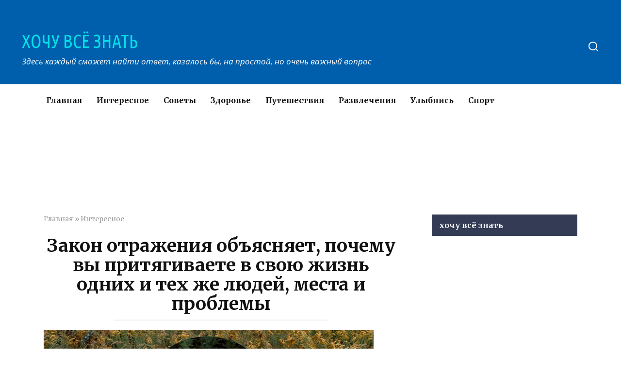

--- FILE ---
content_type: text/html; charset=UTF-8
request_url: https://xochu-vse-znat.ru/interesnoe/zakon-otrazheniya-obyasnyaet-pochemu-vy-prityagivaete-v-svoyu-zhizn-odnih-i-teh-zhe-lyudej-mesta-i-problemy.html
body_size: 14475
content:
<!doctype html>
<html lang="ru-RU">
<head>
    <meta charset="UTF-8">
    <meta name="viewport" content="width=device-width, initial-scale=1">

    <meta name='robots' content='index, follow, max-image-preview:large, max-snippet:-1, max-video-preview:-1' />

	<!-- This site is optimized with the Yoast SEO plugin v17.3 - https://yoast.com/wordpress/plugins/seo/ -->
	<title>Закон отражения объясняет, почему вы притягиваете в свою жизнь одних и тех же людей, места и проблемы</title>
	<meta name="description" content="Закон отражения говорит, что мы не просто притягиваем в свою жизнь определенные обстоятельства, а с помощью своего восприятия других людей видим проблески того, кто мы такие." />
	<link rel="canonical" href="https://xochu-vse-znat.ru/interesnoe/zakon-otrazheniya-obyasnyaet-pochemu-vy-prityagivaete-v-svoyu-zhizn-odnih-i-teh-zhe-lyudej-mesta-i-problemy.html" />
	<meta property="og:locale" content="ru_RU" />
	<meta property="og:type" content="article" />
	<meta property="og:title" content="Закон отражения объясняет, почему вы притягиваете в свою жизнь одних и тех же людей, места и проблемы" />
	<meta property="og:description" content="." />
	<meta property="og:url" content="https://xochu-vse-znat.ru/interesnoe/zakon-otrazheniya-obyasnyaet-pochemu-vy-prityagivaete-v-svoyu-zhizn-odnih-i-teh-zhe-lyudej-mesta-i-problemy.html" />
	<meta property="og:site_name" content="ХОЧУ ВСЁ ЗНАТЬ" />
	<meta property="article:publisher" content="https://www.facebook.com/%d0%a5%d0%be%d1%87%d1%83-%d0%92%d1%81%d1%91-%d0%97%d0%bd%d0%b0%d1%82%d1%8c-337031556685064/" />
	<meta property="article:published_time" content="2020-07-30T08:13:34+00:00" />
	<meta property="article:modified_time" content="2020-07-30T08:37:49+00:00" />
	<meta property="og:image" content="https://xochu-vse-znat.ru/wp-content/uploads/2020/07/mini-47.jpg" />
	<meta property="og:image:width" content="680" />
	<meta property="og:image:height" content="400" />
	<meta name="twitter:card" content="summary" />
	<meta name="twitter:label1" content="Написано автором" />
	<meta name="twitter:data1" content="admin1969" />
	<script type="application/ld+json" class="yoast-schema-graph">{"@context":"https://schema.org","@graph":[{"@type":"WebSite","@id":"https://xochu-vse-znat.ru/#website","url":"https://xochu-vse-znat.ru/","name":"\u0425\u041e\u0427\u0423 \u0412\u0421\u0401 \u0417\u041d\u0410\u0422\u042c","description":"\u0417\u0434\u0435\u0441\u044c \u043a\u0430\u0436\u0434\u044b\u0439 \u0441\u043c\u043e\u0436\u0435\u0442 \u043d\u0430\u0439\u0442\u0438 \u043e\u0442\u0432\u0435\u0442, \u043a\u0430\u0437\u0430\u043b\u043e\u0441\u044c \u0431\u044b, \u043d\u0430 \u043f\u0440\u043e\u0441\u0442\u043e\u0439, \u043d\u043e \u043e\u0447\u0435\u043d\u044c \u0432\u0430\u0436\u043d\u044b\u0439 \u0432\u043e\u043f\u0440\u043e\u0441","potentialAction":[{"@type":"SearchAction","target":{"@type":"EntryPoint","urlTemplate":"https://xochu-vse-znat.ru/?s={search_term_string}"},"query-input":"required name=search_term_string"}],"inLanguage":"ru-RU"},{"@type":"ImageObject","@id":"https://xochu-vse-znat.ru/interesnoe/zakon-otrazheniya-obyasnyaet-pochemu-vy-prityagivaete-v-svoyu-zhizn-odnih-i-teh-zhe-lyudej-mesta-i-problemy.html#primaryimage","inLanguage":"ru-RU","url":"https://xochu-vse-znat.ru/wp-content/uploads/2020/07/mini-47.jpg","contentUrl":"https://xochu-vse-znat.ru/wp-content/uploads/2020/07/mini-47.jpg","width":680,"height":400},{"@type":"WebPage","@id":"https://xochu-vse-znat.ru/interesnoe/zakon-otrazheniya-obyasnyaet-pochemu-vy-prityagivaete-v-svoyu-zhizn-odnih-i-teh-zhe-lyudej-mesta-i-problemy.html#webpage","url":"https://xochu-vse-znat.ru/interesnoe/zakon-otrazheniya-obyasnyaet-pochemu-vy-prityagivaete-v-svoyu-zhizn-odnih-i-teh-zhe-lyudej-mesta-i-problemy.html","name":"\u0417\u0430\u043a\u043e\u043d \u043e\u0442\u0440\u0430\u0436\u0435\u043d\u0438\u044f \u043e\u0431\u044a\u044f\u0441\u043d\u044f\u0435\u0442, \u043f\u043e\u0447\u0435\u043c\u0443 \u0432\u044b \u043f\u0440\u0438\u0442\u044f\u0433\u0438\u0432\u0430\u0435\u0442\u0435 \u0432 \u0441\u0432\u043e\u044e \u0436\u0438\u0437\u043d\u044c \u043e\u0434\u043d\u0438\u0445 \u0438 \u0442\u0435\u0445 \u0436\u0435 \u043b\u044e\u0434\u0435\u0439, \u043c\u0435\u0441\u0442\u0430 \u0438 \u043f\u0440\u043e\u0431\u043b\u0435\u043c\u044b","isPartOf":{"@id":"https://xochu-vse-znat.ru/#website"},"primaryImageOfPage":{"@id":"https://xochu-vse-znat.ru/interesnoe/zakon-otrazheniya-obyasnyaet-pochemu-vy-prityagivaete-v-svoyu-zhizn-odnih-i-teh-zhe-lyudej-mesta-i-problemy.html#primaryimage"},"datePublished":"2020-07-30T08:13:34+00:00","dateModified":"2020-07-30T08:37:49+00:00","author":{"@id":"https://xochu-vse-znat.ru/#/schema/person/daab9ab2e89f284cbe7d378ffae76a8c"},"description":"\u0417\u0430\u043a\u043e\u043d \u043e\u0442\u0440\u0430\u0436\u0435\u043d\u0438\u044f \u0433\u043e\u0432\u043e\u0440\u0438\u0442, \u0447\u0442\u043e \u043c\u044b \u043d\u0435 \u043f\u0440\u043e\u0441\u0442\u043e \u043f\u0440\u0438\u0442\u044f\u0433\u0438\u0432\u0430\u0435\u043c \u0432 \u0441\u0432\u043e\u044e \u0436\u0438\u0437\u043d\u044c \u043e\u043f\u0440\u0435\u0434\u0435\u043b\u0435\u043d\u043d\u044b\u0435 \u043e\u0431\u0441\u0442\u043e\u044f\u0442\u0435\u043b\u044c\u0441\u0442\u0432\u0430, \u0430 \u0441 \u043f\u043e\u043c\u043e\u0449\u044c\u044e \u0441\u0432\u043e\u0435\u0433\u043e \u0432\u043e\u0441\u043f\u0440\u0438\u044f\u0442\u0438\u044f \u0434\u0440\u0443\u0433\u0438\u0445 \u043b\u044e\u0434\u0435\u0439 \u0432\u0438\u0434\u0438\u043c \u043f\u0440\u043e\u0431\u043b\u0435\u0441\u043a\u0438 \u0442\u043e\u0433\u043e, \u043a\u0442\u043e \u043c\u044b \u0442\u0430\u043a\u0438\u0435.","breadcrumb":{"@id":"https://xochu-vse-znat.ru/interesnoe/zakon-otrazheniya-obyasnyaet-pochemu-vy-prityagivaete-v-svoyu-zhizn-odnih-i-teh-zhe-lyudej-mesta-i-problemy.html#breadcrumb"},"inLanguage":"ru-RU","potentialAction":[{"@type":"ReadAction","target":["https://xochu-vse-znat.ru/interesnoe/zakon-otrazheniya-obyasnyaet-pochemu-vy-prityagivaete-v-svoyu-zhizn-odnih-i-teh-zhe-lyudej-mesta-i-problemy.html"]}]},{"@type":"BreadcrumbList","@id":"https://xochu-vse-znat.ru/interesnoe/zakon-otrazheniya-obyasnyaet-pochemu-vy-prityagivaete-v-svoyu-zhizn-odnih-i-teh-zhe-lyudej-mesta-i-problemy.html#breadcrumb","itemListElement":[{"@type":"ListItem","position":1,"name":"\u0413\u043b\u0430\u0432\u043d\u0430\u044f","item":"https://xochu-vse-znat.ru/"},{"@type":"ListItem","position":2,"name":"\u0418\u043d\u0442\u0435\u0440\u0435\u0441\u043d\u043e\u0435","item":"https://xochu-vse-znat.ru/interesnoe"},{"@type":"ListItem","position":3,"name":"\u0417\u0430\u043a\u043e\u043d \u043e\u0442\u0440\u0430\u0436\u0435\u043d\u0438\u044f \u043e\u0431\u044a\u044f\u0441\u043d\u044f\u0435\u0442, \u043f\u043e\u0447\u0435\u043c\u0443 \u0432\u044b \u043f\u0440\u0438\u0442\u044f\u0433\u0438\u0432\u0430\u0435\u0442\u0435 \u0432 \u0441\u0432\u043e\u044e \u0436\u0438\u0437\u043d\u044c \u043e\u0434\u043d\u0438\u0445 \u0438 \u0442\u0435\u0445 \u0436\u0435 \u043b\u044e\u0434\u0435\u0439, \u043c\u0435\u0441\u0442\u0430 \u0438 \u043f\u0440\u043e\u0431\u043b\u0435\u043c\u044b"}]},{"@type":"Person","@id":"https://xochu-vse-znat.ru/#/schema/person/daab9ab2e89f284cbe7d378ffae76a8c","name":"admin1969","image":{"@type":"ImageObject","@id":"https://xochu-vse-znat.ru/#personlogo","inLanguage":"ru-RU","url":"https://secure.gravatar.com/avatar/dd816fc28f0096924324e600bad82719?s=96&d=mm&r=g","contentUrl":"https://secure.gravatar.com/avatar/dd816fc28f0096924324e600bad82719?s=96&d=mm&r=g","caption":"admin1969"},"url":"https://xochu-vse-znat.ru/author/admin1969"}]}</script>
	<!-- / Yoast SEO plugin. -->


<link rel='dns-prefetch' href='//fonts.googleapis.com' />
<link rel='dns-prefetch' href='//s.w.org' />
<link rel='dns-prefetch' href='//www.googletagmanager.com' />
<link rel='stylesheet' id='wp-block-library-theme-css'  href='https://xochu-vse-znat.ru/wp-includes/css/dist/block-library/theme.min.css'  media='all' />
<link rel='stylesheet' id='google-fonts-css'  href='https://fonts.googleapis.com/css?family=Merriweather%3A400%2C400i%2C700%7CUbuntu+Condensed%7COpen+Sans%3A400%2C400i%2C700%7CRoboto%3A400%2C400i%2C700&#038;subset=cyrillic&#038;display=swap'  media='all' />
<link rel='stylesheet' id='yelly-style-css'  href='https://xochu-vse-znat.ru/wp-content/themes/yelly/assets/css/style.min.css'  media='all' />
<script  src='https://xochu-vse-znat.ru/wp-includes/js/jquery/jquery.min.js' id='jquery-core-js'></script>
<script  src='https://xochu-vse-znat.ru/wp-includes/js/jquery/jquery-migrate.min.js' id='jquery-migrate-js'></script>
<style>.pseudo-clearfy-link { color: #008acf; cursor: pointer;}.pseudo-clearfy-link:hover { text-decoration: none;}</style>			<meta property="fb:pages" content="1035983573201809" />
							<meta property="ia:markup_url" content="https://xochu-vse-znat.ru/interesnoe/zakon-otrazheniya-obyasnyaet-pochemu-vy-prityagivaete-v-svoyu-zhizn-odnih-i-teh-zhe-lyudej-mesta-i-problemy.html?ia_markup=1" />
				
    <style>@media (min-width: 768px){.site-header{padding-top:57px}}@media (min-width: 768px){.site-header{padding-bottom:36px}}.scrolltop:before{color:#040744}.scrolltop{width:58px}.scrolltop{height:48px}@media (min-width: 768px){body{background-attachment: scroll}}.site-header{background-color:#005fad}@media (min-width: 992px){.site-header ul li .sub-menu{background-color:#005fad}}.site-title, .site-title a, .site-title a:hover, .site-title a:active, .site-title a:focus{color:#02e0e8}.site-footer{background-color:#005fad}body{font-family:"Merriweather" ,"Georgia", "Times New Roman", "Bitstream Charter", "Times", serif;}.site-title, .site-title a{font-family:"Ubuntu Condensed" ,"Helvetica Neue", Helvetica, Arial, sans-serif;font-size:38px;line-height:1.5;}.site-description{font-family:"Open Sans" ,"Helvetica Neue", Helvetica, Arial, sans-serif;font-size:17px;line-height:1.5;font-style:italic;}</style>
    <script async src="//pagead2.googlesyndication.com/pagead/js/adsbygoogle.js"></script>
<script>
     (adsbygoogle = window.adsbygoogle || []).push({
          google_ad_client: "ca-pub-8238629808888633",
          enable_page_level_ads: true
     });
</script>
<meta name="pmail-verification"
 content="9d42a8846daf98a45076c4e0aaee6684"></head>

<body class="post-template-default single single-post postid-15618 single-format-standard wp-embed-responsive sidebar-right">



<div id="page" class="site">
    <a class="skip-link screen-reader-text" href="#content">Перейти к контенту</a>

            <div id="fb-root"></div>
        <script async defer src="https://connect.facebook.net/ru_RU/sdk.js#xfbml=1&version=v7.0"></script>
    
    
    <div class="search-screen-overlay js-search-screen-overlay"></div>
    <div class="search-screen js-search-screen">
        
<form role="search" method="get" class="search-form" action="https://xochu-vse-znat.ru/">
    <label>
        <span class="screen-reader-text">Search for:</span>
        <input type="search" class="search-field" placeholder="Поиск..." value="" name="s">
    </label>
    <button type="submit" class="search-submit"></button>
</form>    </div>

    

<header id="masthead" class="site-header full" itemscope itemtype="http://schema.org/WPHeader">
    <div class="site-header-inner full">

        <div class="humburger js-humburger"><span></span><span></span><span></span></div>

        
<div class="site-branding">

    <div class="site-branding__body"><div class="site-title"><a href="https://xochu-vse-znat.ru/">ХОЧУ ВСЁ ЗНАТЬ</a></div><p class="site-description">Здесь каждый сможет найти ответ, казалось бы, на простой, но очень важный вопрос</p></div></div><!-- .site-branding --><div class="header-search"><span class="search-icon js-search-icon"></span></div>    </div>
</header><!-- #masthead -->




    
    <nav id="site-navigation" class="main-navigation full">
        <div class="main-navigation-inner fixed">
            <div class="menu-verhnee-menyu-container"><ul id="header_menu" class="menu"><li id="menu-item-370" class="menu-item menu-item-type-custom menu-item-object-custom menu-item-370"><a href="/">Главная</a></li>
<li id="menu-item-364" class="menu-item menu-item-type-taxonomy menu-item-object-category current-post-ancestor current-menu-parent current-post-parent menu-item-364"><a href="https://xochu-vse-znat.ru/interesnoe">Интересное</a></li>
<li id="menu-item-367" class="menu-item menu-item-type-taxonomy menu-item-object-category menu-item-367"><a href="https://xochu-vse-znat.ru/sovety">Советы</a></li>
<li id="menu-item-363" class="menu-item menu-item-type-taxonomy menu-item-object-category menu-item-363"><a href="https://xochu-vse-znat.ru/zdorove">Здоровье</a></li>
<li id="menu-item-365" class="menu-item menu-item-type-taxonomy menu-item-object-category menu-item-365"><a href="https://xochu-vse-znat.ru/puteshestviya">Путешествия</a></li>
<li id="menu-item-366" class="menu-item menu-item-type-taxonomy menu-item-object-category menu-item-366"><a href="https://xochu-vse-znat.ru/razvlecheniya">Развлечения</a></li>
<li id="menu-item-369" class="menu-item menu-item-type-taxonomy menu-item-object-category menu-item-369"><a href="https://xochu-vse-znat.ru/ulybnis">Улыбнись</a></li>
<li id="menu-item-368" class="menu-item menu-item-type-taxonomy menu-item-object-category menu-item-368"><a href="https://xochu-vse-znat.ru/sport">Спорт</a></li>
</ul></div>        </div>
    </nav><!-- #site-navigation -->

    

    
    
    <div id="content" class="site-content fixed">

        <div class="b-r b-r--before_site_content"><script async src="//pagead2.googlesyndication.com/pagead/js/adsbygoogle.js"></script>
<!-- Под карточками постов десктоп -->
<ins class="adsbygoogle"
     style="display:inline-block;width:980px;height:120px"
     data-ad-client="ca-pub-8238629808888633"
     data-ad-slot="8384132502"></ins>
<script>
(adsbygoogle = window.adsbygoogle || []).push({});
</script></div>
        <div class="site-content-inner">
    
        
        <div id="primary" class="content-area" itemscope itemtype="http://schema.org/Article">
            <main id="main" class="site-main">

                
<article id="post-15618" class="article-post post-15618 post type-post status-publish format-standard has-post-thumbnail  category-interesnoe">

    
        <div class="breadcrumb" id="breadcrumbs"><span><span><a href="https://xochu-vse-znat.ru/">Главная</a> » <span><a href="https://xochu-vse-znat.ru/interesnoe">Интересное</a></span></div>
        <header class="entry-header"><h1 class="entry-title" itemprop="headline">Закон отражения объясняет, почему вы притягиваете в свою жизнь одних и тех же людей, места и проблемы</h1></header>
        
        
        <div class="entry-image"><img width="680" height="400" src="https://xochu-vse-znat.ru/wp-content/uploads/2020/07/mini-47.jpg" class="attachment-yellystandard size-yellystandard wp-post-image" alt="" loading="lazy" itemprop="image" /></div>
    
    <span class="entry-category"><a href="https://xochu-vse-znat.ru/interesnoe" itemprop="articleSection">Интересное</a></span>
    <div class="entry-meta"><span class="entry-author" itemprop="author"><span class="entry-label">Автор</span> admin1969</span><span class="entry-time"><span class="entry-label">Время чтения</span> 7 мин.</span><span class="entry-views"><span class="entry-label">Просмотры</span> <span class="js-views-count" data-post_id="15618">3.1k.</span></span><span class="entry-date"><span class="entry-label">Опубликовано</span> <time itemprop="datePublished" datetime="2020-07-30">30.07.2020</time></span></div>
	<div class="entry-content" itemprop="articleBody">
		<div class="b-r b-r--before_content"><script async src="https://pagead2.googlesyndication.com/pagead/js/adsbygoogle.js"></script>
<!-- Верхний блок 1 (пк версия) -->
<ins class="adsbygoogle"
     style="display:block"
     data-ad-client="ca-pub-8238629808888633"
     data-ad-slot="6226417303"
     data-ad-format="auto"></ins>
<script>
     (adsbygoogle = window.adsbygoogle || []).push({});
</script></div><p><em>Закон отражения — это один из 12 универсальных законов, который иногда еще называют законом притяжения, хотя в действительности это не одно и то же. <strong>Закон отражения говорит, что мы не просто притягиваем в свою жизнь определенные обстоятельства, а с помощью своего восприятия других людей видим проблески того, кто мы такие.</strong> При этом боль и страдания помогают нам понять, где мы нуждаемся в исцелении, а чувство радости указывает нам на то, что приносит нам счастье.</em></p>
<p><strong>Помните, жизнь не происходит с вами, а является отражением вас самих.</strong></p>
<p>Есть <strong>один невероятный секрет</strong> о жизни, знают о котором лишь по-настоящему могущественные и успешные люди. Вся суть в обратной связи. Когда достигается консенсус в отношении к вам окружающих, когда вы видите закономерность в своих неудавшихся отношениях или определенный порядок в том, что постоянно теряете работу из-за своей неэффективности, есть лишь две возможные реакции на происходящее.</p>
<p><strong>Большинство людей считают мир несправедливым, а себя – жертвами его несправедливости. Мысли остальных движутся в другом направлении – они понимают, что мир вовсе не стремится их наказать, а всего лишь дает им обратную связь.</strong></p>
<p>Анаис Нин как-то сказала:</p>
<blockquote><p>«Мы видим мир не таким, какой он есть, а таким, какими являемся мы».</p></blockquote>
<p>А вот что по этому поводу говорит Иянла Ванзант:</p>
<blockquote><p>«То, что нам нравится в других людях, это и есть то, что мы любим в себе. А то, что в них ненавидим, показывает все, чего мы не замечаем в себе».</p></blockquote>
<p>Суть в том, что степень нашего восприятия мира зависит от уровня развития нашего разума. Этот вывод подтверждается результатами одного обширного научного исследования: <strong>люди неспособны к состраданию до тех пор, пока не проведут параллель между собой и другим человеком.</strong> Как только они смогут поставить себя на чужое место (даже если «это такая же мать как и я» или «этот человек родом из того же города, что и я»), у них появится способность выражать сострадание и понимание.</p>
<p><a href="https://www.instagram.com/_xochuvseznat_/" target="_blank" rel="noopener noreferrer"><strong><em>Подписывайтесь на наш аккаунт в INSTAGRAM!</em></strong></a></p>
<p>Сознательный разум человека ограничен еще с рождения. Большая часть работы выполняется мозгом подсознательно. По некоторым оценкам подсознательными являются 95% всех наших умственных и физиологических процессов. В то же время наши глаза, уши и все остальные органы чувств работают сообща с мозгом, фильтруя всю входящую информацию и выбирая лишь самую актуальную для передачи ее в сознательную часть разума. <strong>Вот почему переживать намного проще, чем быть признательными – мозг попросту приоритизирует угрозы.</strong></p>
<p>Но чего многие люди не знают, так это о существовании множества закономерностей и шаблонов поведения, отвечающих за наше рутинное взаимодействие с миром, которое происходит без их ведома, то есть подсознательно. К счастью, мир служит всем нам своего рода зеркалом: <strong>мы можем увидеть, какие мы, просто посмотрев на то, какую реакцию вызываем у окружающих.</strong></p>
<p>Если вы действительно хотите знать, насколько преуспели в жизни, оглянитесь вокруг. Никакое отдельно взятое обстоятельство не может дать о вас исчерпывающей информации, а текущие закономерности, отношения и стили поведения отнюдь не случайны.</p><div class="b-r b-r--middle_content"><script async src="https://pagead2.googlesyndication.com/pagead/js/adsbygoogle.js"></script>
<!-- середина статьи десктоп (минимализм) -->
<ins class="adsbygoogle"
     style="display:block"
     data-ad-client="ca-pub-8238629808888633"
     data-ad-slot="9391690907"
     data-ad-format="auto"></ins>
<script>
     (adsbygoogle = window.adsbygoogle || []).push({});
</script></div>
<p>Если вы то и дело оказываетесь втянутыми в токсичные отношения, то это явный признак незатянувшейся душевной раны, на которую вам следует обратить внимание. Если же вы всегда испытываете радость и умиротворенность, значит, вы живете сбалансированной жизнью или ведете себя в соответствии с вашими ценностями, желаниями и потребностями.</p>
<p>Намного легче поверить в хаотичность и несправедливость мира, а также в то, что мы получаем лишь то, что нам дают. Легче потому, что так мы отказываемся от ответственности и, следовательно, контроля. Став жертвами, мы громко кричим об этом в пустоту, ошибочно считая, что из-за отсутствия нашей вины это автоматически не наша проблема. Люди с устоявшимся мировоззрением жертвы часто жалуются не только ради привлечения к себе внимания и симпатии, но и ради того, чтобы убедить других людей решить ее, показывая миру, насколько она серьезная. <strong>Но жизнь устроена иначе, и поэтому такие люди постоянно оказываются в одной и то же ситуации, снова и снова.</strong></p>
<p>Есть много способов интерпретации данного феномена. Однако наиболее популярным является закон отражения. Это один из 12 универсальных законов и основан он на убеждении, что поскольку само существование это энергетическая матрица, наполняемая тем, что производит человек, то и все происходящее в нашей жизни носит неслучайный характер: это способ испытать себя.</p>
<blockquote><p>«Если нам хочется что-то изменить в ребенке, прежде следует разобраться, не будет ли лучше это что-то изменить в нас самих» — Карл Густав Юнг</p></blockquote>
<p>Вот что об этом говорит Беверли Бланкард:</p>
<blockquote><p>«Закон отражения построен на факте того, что все, что мы видим вокруг себя, является зеркальным отражением нашего внутреннего мира. Это один из самых сложных законов для человеческого понимания и принятия, поскольку мы привыкли думать, что наши чувства счастья и злости вызваны исключительно другими людьми или обстоятельствами. Поскольку все вокруг это вибрации, то вы сами притягиваете к себе эти внешние ситуации. Соответственно, раздражающий вас человек появился в вашей жизни лишь потому, что сейчас это ваша активная внутренняя вибрация, а сам он является зеркальным отражением всех составляющих вашего внутреннего мира».</p></blockquote>
<p><strong>В этом и заключается главная причина существования закона отражения: если мы не осознаем, что держим в себе и поддерживаем частоту определенной вибрации, то нам никогда не смириться с ней и не изменить эту частоту, чтобы получить от жизни то, чего мы хотим.</strong> Понимание, что мы сами несем ответственность за свои жизненные трудности, это огромный дар, несущий в себе большой потенциал для осуществления перемен.</p>
<p>Поскольку обратная сторона понимания того, что весь ваш жизненный опыт это вопрос вашего же личного выбора (будь то подсознательная привязанность, несознательное поведение, сознательные убеждения или одинаковые вибрации), вы тем самым дарите себе возможность снова выбирать. Вот что подразумевают люди, когда говорят, что жизнь на 90% состоит из того, как вы реагируете, и на 10% из того, что происходит вокруг: итоговое качество вашей жизни зависит только от вас. То, как вы мыслите, что чувствуете и что делаете каждый день гораздо теснее связаны с вашей способностью контролировать, чем вы могли думать раньше.</p>
<p><strong>Один из способов использования закона отражения себе на пользу — это строить свою жизнь по принципу обратного проектирования.</strong> Определите, где вы хотите быть через год или пять, а затем разбейте конечную цель на ежедневные, еженедельные и ежемесячные подцели. Это поможет вам стать более сознательными в том, что вы делаете каждый день и как это соотносится с вашими планами на жизнь.</p>
<p>Разница межу людьми, которые взяли на себя ответственность и контроль над своей жизнью в свои руки, и теми, кто постоянно чувствует беспокойство, беспомощность и считает себя жертвой обстоятельств, заключается в соотношении внутреннего и внешнего локуса контроля.</p>
<p>Джиллиан Форнье объясняет локус контроля<strong> «уровнем уверенности человека в своей власти над событиями, происходящими в его жизни»</strong>. Люди с внутренним локусом верят, что несут персональную ответственность за свои успехи, а потому полностью сосредоточены на их достижении. А человек с внешним локусом уверен, что все происходящее находится вне зоны его контроля, а потому, следовательно, нет никакого смысла стараться.</p>
<p>Нет необходимости говорить, что результаты исследований неизменно показывают одно и то же: у людей с внутренним локусом контроля уровень психологического комфорта намного выше.</p>
<p>Понимание того факта, что <strong>вы контролируете большую часть своей жизни, чем вам кажется, основано на осознании, что происходящее вокруг вас не случайно.</strong> То, как вы взаимодействуете с людьми, как хорошо продвигаетесь по карьерной лестнице, насколько крепкое у вас здоровье, с какими людьми вы проводите большую часть своего времени и т.д. – все это вещи, на которые вы влияете непосредственно. Конечно, есть и некоторые внешние факторы, способные помешать или, наоборот, поспособствовать вашему прогрессу. Но в конечном счете всю работу делаете именно вы.</p>
<p><strong>Понимание закона отражения переносит вас в водительское сиденье вашей жизни. Он напоминает вам, что все, что вас раздражает, беспокоит или приносит дискомфорт, открывает перед вами возможности для роста, изменений и развития, приближая вас к жизни, к которой вы стремитесь.</strong></p>
<!-- toc empty --><div class="b-r b-r--after_content"><script async src="https://pagead2.googlesyndication.com/pagead/js/adsbygoogle.js"></script>
<!-- середина статьи десктоп (минимализм) -->
<ins class="adsbygoogle"
     style="display:block"
     data-ad-client="ca-pub-8238629808888633"
     data-ad-slot="9391690907"
     data-ad-format="auto"></ins>
<script>
     (adsbygoogle = window.adsbygoogle || []).push({});
</script></div><div class='yarpp yarpp-related yarpp-related-website yarpp-related-none yarpp-template-list'>
<p>No related posts.</p>
</div>
<div class="source-link"><a href="https://www.cluber.com.ua/lifestyle/interesno/2020/07/zakon-otrazheniya-obyasnyaet-pochemu-vy-prityagivaete-v-svoyu-zhizn-odnih-i-teh-zhe-lyudej-mesta-i-problemy/" target="_blank">Источник</a></div>	</div><!-- .entry-content -->

</article>





<div class="rating-box"><div class="rating-box__header">Оцените статью</div><div class="wp-star-rating js-star-rating star-rating--score-5" data-post-id="15618" data-rating-count="1" data-rating-sum="5" data-rating-value="5"><span class="star-rating-item js-star-rating-item" data-score="1"><svg aria-hidden="true" role="img" xmlns="http://www.w3.org/2000/svg" viewBox="0 0 576 512" class="i-ico"><path fill="currentColor" d="M259.3 17.8L194 150.2 47.9 171.5c-26.2 3.8-36.7 36.1-17.7 54.6l105.7 103-25 145.5c-4.5 26.3 23.2 46 46.4 33.7L288 439.6l130.7 68.7c23.2 12.2 50.9-7.4 46.4-33.7l-25-145.5 105.7-103c19-18.5 8.5-50.8-17.7-54.6L382 150.2 316.7 17.8c-11.7-23.6-45.6-23.9-57.4 0z" class="ico-star"></path></svg></span><span class="star-rating-item js-star-rating-item" data-score="2"><svg aria-hidden="true" role="img" xmlns="http://www.w3.org/2000/svg" viewBox="0 0 576 512" class="i-ico"><path fill="currentColor" d="M259.3 17.8L194 150.2 47.9 171.5c-26.2 3.8-36.7 36.1-17.7 54.6l105.7 103-25 145.5c-4.5 26.3 23.2 46 46.4 33.7L288 439.6l130.7 68.7c23.2 12.2 50.9-7.4 46.4-33.7l-25-145.5 105.7-103c19-18.5 8.5-50.8-17.7-54.6L382 150.2 316.7 17.8c-11.7-23.6-45.6-23.9-57.4 0z" class="ico-star"></path></svg></span><span class="star-rating-item js-star-rating-item" data-score="3"><svg aria-hidden="true" role="img" xmlns="http://www.w3.org/2000/svg" viewBox="0 0 576 512" class="i-ico"><path fill="currentColor" d="M259.3 17.8L194 150.2 47.9 171.5c-26.2 3.8-36.7 36.1-17.7 54.6l105.7 103-25 145.5c-4.5 26.3 23.2 46 46.4 33.7L288 439.6l130.7 68.7c23.2 12.2 50.9-7.4 46.4-33.7l-25-145.5 105.7-103c19-18.5 8.5-50.8-17.7-54.6L382 150.2 316.7 17.8c-11.7-23.6-45.6-23.9-57.4 0z" class="ico-star"></path></svg></span><span class="star-rating-item js-star-rating-item" data-score="4"><svg aria-hidden="true" role="img" xmlns="http://www.w3.org/2000/svg" viewBox="0 0 576 512" class="i-ico"><path fill="currentColor" d="M259.3 17.8L194 150.2 47.9 171.5c-26.2 3.8-36.7 36.1-17.7 54.6l105.7 103-25 145.5c-4.5 26.3 23.2 46 46.4 33.7L288 439.6l130.7 68.7c23.2 12.2 50.9-7.4 46.4-33.7l-25-145.5 105.7-103c19-18.5 8.5-50.8-17.7-54.6L382 150.2 316.7 17.8c-11.7-23.6-45.6-23.9-57.4 0z" class="ico-star"></path></svg></span><span class="star-rating-item js-star-rating-item" data-score="5"><svg aria-hidden="true" role="img" xmlns="http://www.w3.org/2000/svg" viewBox="0 0 576 512" class="i-ico"><path fill="currentColor" d="M259.3 17.8L194 150.2 47.9 171.5c-26.2 3.8-36.7 36.1-17.7 54.6l105.7 103-25 145.5c-4.5 26.3 23.2 46 46.4 33.7L288 439.6l130.7 68.7c23.2 12.2 50.9-7.4 46.4-33.7l-25-145.5 105.7-103c19-18.5 8.5-50.8-17.7-54.6L382 150.2 316.7 17.8c-11.7-23.6-45.6-23.9-57.4 0z" class="ico-star"></path></svg></span></div></div>

<div class="facebook-box"><div class="facebook-box__header">Жми «Нравится» и получай только лучшие посты в Facebook &darr;</div><div class="fb-like" data-href="https://www.facebook.com/XochuVseZnat/" data-layout="button" data-action="like" data-size="large" data-show-faces="true" data-share="true"></div></div>

<div class="social-buttons"><span class="social-button social-button--vkontakte " data-social="vkontakte"></span><span class="social-button social-button--facebook main" data-social="facebook"><span>Поделиться на Facebook</span></span><span class="social-button social-button--telegram " data-social="telegram"></span><span class="social-button social-button--odnoklassniki " data-social="odnoklassniki"></span><span class="social-button social-button--twitter " data-social="twitter"></span><span class="social-button social-button--whatsapp " data-social="whatsapp"></span></div>


<div class="related-posts"><div class="b-r b-r--before_related"><script async src="//pagead2.googlesyndication.com/pagead/js/adsbygoogle.js"></script>
<!-- После похожих материалов(ПК+мобила) -->
<ins class="adsbygoogle"
     style="display:block"
     data-ad-client="ca-pub-8238629808888633"
     data-ad-slot="4015837307"
     data-ad-format="auto"></ins>
<script>
(adsbygoogle = window.adsbygoogle || []).push({});
</script></div><div class="related-posts__header">Вам также может понравиться</div><div class="post-cards post-cards--vertical">
<div class="post-card post-card--vertical post-card--related">
    <div class="post-card__thumbnail"><a href="https://xochu-vse-znat.ru/interesnoe/o-bystryh-udovolstviyah.html"><img width="345" height="230" src="https://xochu-vse-znat.ru/wp-content/uploads/2025/08/vbyb-9-345x230.jpg" class="attachment-yelly_small size-yelly_small wp-post-image" alt="" loading="lazy" /></a></div><div class="post-card__title"><a href="https://xochu-vse-znat.ru/interesnoe/o-bystryh-udovolstviyah.html">О быстрых удовольствиях</a></div><div class="post-card__meta"><span class="post-card__comments">0</span><span class="post-card__views">505</span></div>
    </div>

<div class="post-card post-card--vertical post-card--related">
    <div class="post-card__thumbnail"><a href="https://xochu-vse-znat.ru/interesnoe/tatyana-chernigovskaya-mozg-pomnit-vse-mimo-chego-vy-proshli-na-chto-posmotreli-i-chto-unyuhali.html"><img width="345" height="230" src="https://xochu-vse-znat.ru/wp-content/uploads/2025/08/vbyb-8-345x230.jpg" class="attachment-yelly_small size-yelly_small wp-post-image" alt="" loading="lazy" srcset="https://xochu-vse-znat.ru/wp-content/uploads/2025/08/vbyb-8-345x230.jpg 345w, https://xochu-vse-znat.ru/wp-content/uploads/2025/08/vbyb-8-768x512.jpg 768w, https://xochu-vse-znat.ru/wp-content/uploads/2025/08/vbyb-8.jpg 800w" sizes="(max-width: 345px) 100vw, 345px" /></a></div><div class="post-card__title"><a href="https://xochu-vse-znat.ru/interesnoe/tatyana-chernigovskaya-mozg-pomnit-vse-mimo-chego-vy-proshli-na-chto-posmotreli-i-chto-unyuhali.html">Татьяна Черниговская: Мозг помнит все, мимо чего вы прошли, на что посмотрели и что унюхали</a></div><div class="post-card__meta"><span class="post-card__comments">5</span><span class="post-card__views">565</span></div>
    </div>

<div class="post-card post-card--vertical post-card--related">
    <div class="post-card__thumbnail"><a href="https://xochu-vse-znat.ru/interesnoe/andrej-gnezdilov-den-smerti-cheloveka-ne-sluchaen-kak-i-den-rozhdeniya.html"><img width="345" height="230" src="https://xochu-vse-znat.ru/wp-content/uploads/2025/08/vbyb-7-345x230.jpg" class="attachment-yelly_small size-yelly_small wp-post-image" alt="" loading="lazy" /></a></div><div class="post-card__title"><a href="https://xochu-vse-znat.ru/interesnoe/andrej-gnezdilov-den-smerti-cheloveka-ne-sluchaen-kak-i-den-rozhdeniya.html">Андрей Гнездилов: День смерти человека не случаен, как и день рождения</a></div><div class="post-card__meta"><span class="post-card__comments">1</span><span class="post-card__views">617</span></div>
    </div>

<div class="post-card post-card--vertical post-card--related">
    <div class="post-card__thumbnail"><a href="https://xochu-vse-znat.ru/interesnoe/luchshie-czitaty-bratev-strugaczkih-kotorye-nauchat-vas-myslit-shire.html"><img width="345" height="230" src="https://xochu-vse-znat.ru/wp-content/uploads/2025/08/vbyb-6-345x230.jpg" class="attachment-yelly_small size-yelly_small wp-post-image" alt="" loading="lazy" /></a></div><div class="post-card__title"><a href="https://xochu-vse-znat.ru/interesnoe/luchshie-czitaty-bratev-strugaczkih-kotorye-nauchat-vas-myslit-shire.html">Лучшие цитаты братьев Стругацких, которые научат вас мыслить шире</a></div><div class="post-card__meta"><span class="post-card__comments">0</span><span class="post-card__views">664</span></div>
    </div>

<div class="post-card post-card--vertical post-card--related">
    <div class="post-card__thumbnail"><a href="https://xochu-vse-znat.ru/interesnoe/9-princzipov-dvoryanskogo-vospitaniya-kotorye-aktualny-v-hhi-veke.html"><img width="345" height="230" src="https://xochu-vse-znat.ru/wp-content/uploads/2025/08/mini-3-345x230.jpg" class="attachment-yelly_small size-yelly_small wp-post-image" alt="" loading="lazy" /></a></div><div class="post-card__title"><a href="https://xochu-vse-znat.ru/interesnoe/9-princzipov-dvoryanskogo-vospitaniya-kotorye-aktualny-v-hhi-veke.html">9 принципов дворянского воспитания, которые актуальны в ХХI веке</a></div><div class="post-card__meta"><span class="post-card__comments">1</span><span class="post-card__views">505</span></div>
    </div>

<div class="post-card post-card--vertical post-card--related">
    <div class="post-card__thumbnail"><a href="https://xochu-vse-znat.ru/interesnoe/tri-istiny-posle-kotoryh-vas-otpustit.html"><img width="345" height="230" src="https://xochu-vse-znat.ru/wp-content/uploads/2025/08/vbyb-4-345x230.jpg" class="attachment-yelly_small size-yelly_small wp-post-image" alt="" loading="lazy" /></a></div><div class="post-card__title"><a href="https://xochu-vse-znat.ru/interesnoe/tri-istiny-posle-kotoryh-vas-otpustit.html">Три ИСТИНЫ, после которых вас &#171;отпустит&#187;</a></div><div class="post-card__meta"><span class="post-card__comments">3</span><span class="post-card__views">516</span></div>
    </div>
</div><div class="b-r b-r--after_related"><script async src="//pagead2.googlesyndication.com/pagead/js/adsbygoogle.js"></script>
<!-- После похожих материалов(ПК+мобила) -->
<ins class="adsbygoogle"
     style="display:block"
     data-ad-client="ca-pub-8238629808888633"
     data-ad-slot="4015837307"
     data-ad-format="auto"></ins>
<script>
(adsbygoogle = window.adsbygoogle || []).push({});
</script></div></div>
<meta itemscope itemprop="mainEntityOfPage" itemType="https://schema.org/WebPage" itemid="https://xochu-vse-znat.ru/interesnoe/zakon-otrazheniya-obyasnyaet-pochemu-vy-prityagivaete-v-svoyu-zhizn-odnih-i-teh-zhe-lyudej-mesta-i-problemy.html" content="Закон отражения объясняет, почему вы притягиваете в свою жизнь одних и тех же людей, места и проблемы">
    <meta itemprop="dateModified" content="2020-07-30">
<div itemprop="publisher" itemscope itemtype="https://schema.org/Organization" style="display: none;"><meta itemprop="name" content="ХОЧУ ВСЁ ЗНАТЬ"><meta itemprop="telephone" content="ХОЧУ ВСЁ ЗНАТЬ"><meta itemprop="address" content="https://xochu-vse-znat.ru"></div>

	<div id="comments" class="comments-area">
		<div class="fb-comments" data-href="https://xochu-vse-znat.ru/interesnoe/zakon-otrazheniya-obyasnyaet-pochemu-vy-prityagivaete-v-svoyu-zhizn-odnih-i-teh-zhe-lyudej-mesta-i-problemy.html" data-numposts="10"></div>
	</div>



            </main><!-- #main -->
        </div><!-- #primary -->

        
<aside id="secondary" class="widget-area" itemscope itemtype="http://schema.org/WPSideBar">

		
	<div id="text-2" class="widget widget_text"><div class="widget-header">хочу всё знать</div>			<div class="textwidget"><script async src="//pagead2.googlesyndication.com/pagead/js/adsbygoogle.js"></script>
<!-- сайдбар -->
<ins class="adsbygoogle"
     style="display:inline-block;width:300px;height:600px"
     data-ad-client="ca-pub-8238629808888633"
     data-ad-slot="5101092106"></ins>
<script>
(adsbygoogle = window.adsbygoogle || []).push({});
</script></div>
		</div><div id="text-3" class="widget widget_text">			<div class="textwidget"><script async src="//pagead2.googlesyndication.com/pagead/js/adsbygoogle.js"></script>
<!-- сайдбар -->
<ins class="adsbygoogle"
     style="display:inline-block;width:300px;height:600px"
     data-ad-client="ca-pub-8238629808888633"
     data-ad-slot="5101092106"></ins>
<script>
(adsbygoogle = window.adsbygoogle || []).push({});
</script></div>
		</div>	
		
</aside><!-- #secondary -->

    

    </div><!--.site-content-inner-->

    <div class="b-r b-r--after_site_content"><script async src="https://pagead2.googlesyndication.com/pagead/js/adsbygoogle.js"></script>
<!-- Под карточками постов десктоп -->
<ins class="adsbygoogle"
     style="display:block"
     data-ad-client="ca-pub-8238629808888633"
     data-ad-slot="8384132502"
     data-ad-format="auto"></ins>
<script>
     (adsbygoogle = window.adsbygoogle || []).push({});
</script></div>
</div><!--.site-content-->

    
    

<div class="site-footer-container">

    

    <div class="footer-navigation full" itemscope itemtype="http://schema.org/SiteNavigationElement">
        <div class="main-navigation-inner fixed">
            <div class="menu-nizhnee-container"><ul id="footer_menu" class="menu"><li id="menu-item-416" class="menu-item menu-item-type-post_type menu-item-object-page menu-item-416"><a href="https://xochu-vse-znat.ru/kontakty">Контакты</a></li>
<li id="menu-item-417" class="menu-item menu-item-type-post_type menu-item-object-page menu-item-417"><a href="https://xochu-vse-znat.ru/karta-sajta">Карта сайта</a></li>
</ul></div>        </div>
    </div><!--footer-navigation-->


    <footer id="colophon" class="site-footer full" itemscope itemtype="http://schema.org/WPFooter">
        <div class="site-footer-inner full">

            
            
<div class="footer-bottom">
    <div class="footer-info">
        <div class="footer-copyright">© 2016-2025 Хочу-Всё-Знать. Копирование разрешено при полном соблюдении условий использования контента. Права на изображения принадлежат их авторам .</div>
        <div class="footer-under-copyright"></div>
	        </div>

    <div class="footer-counters"><!-- Yandex.Metrika counter -->
<script type="text/javascript" >
   (function(m,e,t,r,i,k,a){m[i]=m[i]||function(){(m[i].a=m[i].a||[]).push(arguments)};
   m[i].l=1*new Date();k=e.createElement(t),a=e.getElementsByTagName(t)[0],k.async=1,k.src=r,a.parentNode.insertBefore(k,a)})
   (window, document, "script", "https://mc.yandex.ru/metrika/tag.js", "ym");

   ym(38767090, "init", {
        clickmap:true,
        trackLinks:true,
        accurateTrackBounce:true
   });
</script>
<noscript><div><img src="https://mc.yandex.ru/watch/38767090" style="position:absolute; left:-9999px;" alt="" /></div></noscript>
<!-- /Yandex.Metrika counter -->

<script>
  (function(i,s,o,g,r,a,m){i['GoogleAnalyticsObject']=r;i[r]=i[r]||function(){
  (i[r].q=i[r].q||[]).push(arguments)},i[r].l=1*new Date();a=s.createElement(o),
  m=s.getElementsByTagName(o)[0];a.async=1;a.src=g;m.parentNode.insertBefore(a,m)
  })(window,document,'script','https://www.google-analytics.com/analytics.js','ga');

  ga('create', 'UA-89419936-2', 'auto');
  ga('send', 'pageview');

</script>
oblivki

</div></div>
        </div>
    </footer><!--.site-footer-->
</div>


            <button type="button" class="scrolltop js-scrolltop" data-mob="on"></button>
    
                    <div class="top-line js-top-line">
            <div class="top-line-inner fixed">

                <div class="top-line__title">Закон отражения объясняет, почему вы притягиваете в свою жизнь одних и тех же людей, места и проблемы</div><div class="top-line__like"><span class="btn-fb-like btn-top-like social-button--facebook" data-social="facebook"><span>Поделиться на Facebook</span></span></div><div class="top-line__post"><div class="top-line__post_thumbnail"><a href="https://xochu-vse-znat.ru/interesnoe/10-tsitat-iz-traktata-aristotelya-o-dushe.html"><img width="100" height="56" src="https://xochu-vse-znat.ru/wp-content/uploads/2017/08/mini-65.jpg" class="attachment-yelly_square size-yelly_square wp-post-image" alt="" loading="lazy" srcset="https://xochu-vse-znat.ru/wp-content/uploads/2017/08/mini-65.jpg 880w, https://xochu-vse-znat.ru/wp-content/uploads/2017/08/mini-65-768x432.jpg 768w" sizes="(max-width: 100px) 100vw, 100px" /></a></div><div class="top-line__post_title"><a href="https://xochu-vse-znat.ru/interesnoe/10-tsitat-iz-traktata-aristotelya-o-dushe.html">Несколько цитат из трактата Аристотеля «О душе»</a></div></div>            </div>
        </div>
    
</div><!-- #page -->

<script>var pseudo_links = document.querySelectorAll(".pseudo-clearfy-link");for (var i=0;i<pseudo_links.length;i++ ) { pseudo_links[i].addEventListener("click", function(e){   window.open( e.target.getAttribute("data-uri") ); }); }</script><link rel='stylesheet' id='yarppRelatedCss-css'  href='https://xochu-vse-znat.ru/wp-content/plugins/yet-another-related-posts-plugin/style/related.css'  media='all' />
<script type='text/javascript' id='yelly-scripts-js-extra'>
/* <![CDATA[ */
var settings_array = {"rating_text_average":"\u0441\u0440\u0435\u0434\u043d\u0435\u0435","rating_text_from":"\u0438\u0437","lightbox_display":"1"};
var wps_ajax = {"url":"https:\/\/xochu-vse-znat.ru\/wp-admin\/admin-ajax.php","nonce":"6e21f3634b"};
/* ]]> */
</script>
<script  src='https://xochu-vse-znat.ru/wp-content/themes/yelly/assets/js/scripts.min.js' id='yelly-scripts-js'></script>
<script  src='https://xochu-vse-znat.ru/wp-includes/js/comment-reply.min.js' id='comment-reply-js'></script>
<script type='text/javascript' id='q2w3_fixed_widget-js-extra'>
/* <![CDATA[ */
var q2w3_sidebar_options = [{"sidebar":"sidebar-1","use_sticky_position":false,"margin_top":120,"margin_bottom":90,"stop_elements_selectors":"","screen_max_width":0,"screen_max_height":0,"widgets":["#text-3"]}];
/* ]]> */
</script>
<script  src='https://xochu-vse-znat.ru/wp-content/plugins/q2w3-fixed-widget/js/frontend.min.js' id='q2w3_fixed_widget-js'></script>

<!-- Rating Mail.ru counter -->
<script type="text/javascript">
var _tmr = window._tmr || (window._tmr = []);
_tmr.push({id: "3216405", type: "pageView", start: (new Date()).getTime()});
(function (d, w, id) {
  if (d.getElementById(id)) return;
  var ts = d.createElement("script"); ts.type = "text/javascript"; ts.async = true; ts.id = id;
  ts.src = "https://top-fwz1.mail.ru/js/code.js";
  var f = function () {var s = d.getElementsByTagName("script")[0]; s.parentNode.insertBefore(ts, s);};
  if (w.opera == "[object Opera]") { d.addEventListener("DOMContentLoaded", f, false); } else { f(); }
})(document, window, "topmailru-code");
</script><noscript><div>
<img src="https://top-fwz1.mail.ru/counter?id=3216405;js=na" style="border:0;position:absolute;left:-9999px;" alt="Top.Mail.Ru" />
</div></noscript>
<!-- //Rating Mail.ru counter -->


<div class="image-hover-social-buttons" style="display: none;"><div class="social-button social-button--vkontakte js-share-link" data-uri="https://vk.com/share.php?url=https%3A%2F%2Fxochu-vse-znat.ru%2Finteresnoe%2Fzakon-otrazheniya-obyasnyaet-pochemu-vy-prityagivaete-v-svoyu-zhizn-odnih-i-teh-zhe-lyudej-mesta-i-problemy.html"></div><div class="social-button social-button--facebook js-share-link" data-uri="https://www.facebook.com/sharer.php?u=https%3A%2F%2Fxochu-vse-znat.ru%2Finteresnoe%2Fzakon-otrazheniya-obyasnyaet-pochemu-vy-prityagivaete-v-svoyu-zhizn-odnih-i-teh-zhe-lyudej-mesta-i-problemy.html"></div><div class="social-button social-button--telegram js-share-link" data-uri="https://t.me/share/url?url=https%3A%2F%2Fxochu-vse-znat.ru%2Finteresnoe%2Fzakon-otrazheniya-obyasnyaet-pochemu-vy-prityagivaete-v-svoyu-zhizn-odnih-i-teh-zhe-lyudej-mesta-i-problemy.html&text=%D0%97%D0%B0%D0%BA%D0%BE%D0%BD+%D0%BE%D1%82%D1%80%D0%B0%D0%B6%D0%B5%D0%BD%D0%B8%D1%8F+%D0%BE%D0%B1%D1%8A%D1%8F%D1%81%D0%BD%D1%8F%D0%B5%D1%82%2C+%D0%BF%D0%BE%D1%87%D0%B5%D0%BC%D1%83+%D0%B2%D1%8B+%D0%BF%D1%80%D0%B8%D1%82%D1%8F%D0%B3%D0%B8%D0%B2%D0%B0%D0%B5%D1%82%D0%B5+%D0%B2+%D1%81%D0%B2%D0%BE%D1%8E+%D0%B6%D0%B8%D0%B7%D0%BD%D1%8C+%D0%BE%D0%B4%D0%BD%D0%B8%D1%85+%D0%B8+%D1%82%D0%B5%D1%85+%D0%B6%D0%B5+%D0%BB%D1%8E%D0%B4%D0%B5%D0%B9%2C+%D0%BC%D0%B5%D1%81%D1%82%D0%B0+%D0%B8+%D0%BF%D1%80%D0%BE%D0%B1%D0%BB%D0%B5%D0%BC%D1%8B"></div><div class="social-button social-button--odnoklassniki js-share-link" data-uri="https://connect.ok.ru/dk?st.cmd=WidgetSharePreview&service=odnoklassniki&st.shareUrl=https%3A%2F%2Fxochu-vse-znat.ru%2Finteresnoe%2Fzakon-otrazheniya-obyasnyaet-pochemu-vy-prityagivaete-v-svoyu-zhizn-odnih-i-teh-zhe-lyudej-mesta-i-problemy.html"></div><div class="social-button social-button--twitter js-share-link" data-uri="http://twitter.com/share?url=https%3A%2F%2Fxochu-vse-znat.ru%2Finteresnoe%2Fzakon-otrazheniya-obyasnyaet-pochemu-vy-prityagivaete-v-svoyu-zhizn-odnih-i-teh-zhe-lyudej-mesta-i-problemy.htmltext=%D0%97%D0%B0%D0%BA%D0%BE%D0%BD+%D0%BE%D1%82%D1%80%D0%B0%D0%B6%D0%B5%D0%BD%D0%B8%D1%8F+%D0%BE%D0%B1%D1%8A%D1%8F%D1%81%D0%BD%D1%8F%D0%B5%D1%82%2C+%D0%BF%D0%BE%D1%87%D0%B5%D0%BC%D1%83+%D0%B2%D1%8B+%D0%BF%D1%80%D0%B8%D1%82%D1%8F%D0%B3%D0%B8%D0%B2%D0%B0%D0%B5%D1%82%D0%B5+%D0%B2+%D1%81%D0%B2%D0%BE%D1%8E+%D0%B6%D0%B8%D0%B7%D0%BD%D1%8C+%D0%BE%D0%B4%D0%BD%D0%B8%D1%85+%D0%B8+%D1%82%D0%B5%D1%85+%D0%B6%D0%B5+%D0%BB%D1%8E%D0%B4%D0%B5%D0%B9%2C+%D0%BC%D0%B5%D1%81%D1%82%D0%B0+%D0%B8+%D0%BF%D1%80%D0%BE%D0%B1%D0%BB%D0%B5%D0%BC%D1%8B"></div><div class="social-button social-button--whatsapp js-share-link" data-uri="whatsapp://send?url=https%3A%2F%2Fxochu-vse-znat.ru%2Finteresnoe%2Fzakon-otrazheniya-obyasnyaet-pochemu-vy-prityagivaete-v-svoyu-zhizn-odnih-i-teh-zhe-lyudej-mesta-i-problemy.htmltext=%D0%97%D0%B0%D0%BA%D0%BE%D0%BD+%D0%BE%D1%82%D1%80%D0%B0%D0%B6%D0%B5%D0%BD%D0%B8%D1%8F+%D0%BE%D0%B1%D1%8A%D1%8F%D1%81%D0%BD%D1%8F%D0%B5%D1%82%2C+%D0%BF%D0%BE%D1%87%D0%B5%D0%BC%D1%83+%D0%B2%D1%8B+%D0%BF%D1%80%D0%B8%D1%82%D1%8F%D0%B3%D0%B8%D0%B2%D0%B0%D0%B5%D1%82%D0%B5+%D0%B2+%D1%81%D0%B2%D0%BE%D1%8E+%D0%B6%D0%B8%D0%B7%D0%BD%D1%8C+%D0%BE%D0%B4%D0%BD%D0%B8%D1%85+%D0%B8+%D1%82%D0%B5%D1%85+%D0%B6%D0%B5+%D0%BB%D1%8E%D0%B4%D0%B5%D0%B9%2C+%D0%BC%D0%B5%D1%81%D1%82%D0%B0+%D0%B8+%D0%BF%D1%80%D0%BE%D0%B1%D0%BB%D0%B5%D0%BC%D1%8B"></div></div>
</body>
</html>


--- FILE ---
content_type: text/html; charset=utf-8
request_url: https://www.google.com/recaptcha/api2/aframe
body_size: 266
content:
<!DOCTYPE HTML><html><head><meta http-equiv="content-type" content="text/html; charset=UTF-8"></head><body><script nonce="VdkP0ay3HbSSlrMDBCdhUA">/** Anti-fraud and anti-abuse applications only. See google.com/recaptcha */ try{var clients={'sodar':'https://pagead2.googlesyndication.com/pagead/sodar?'};window.addEventListener("message",function(a){try{if(a.source===window.parent){var b=JSON.parse(a.data);var c=clients[b['id']];if(c){var d=document.createElement('img');d.src=c+b['params']+'&rc='+(localStorage.getItem("rc::a")?sessionStorage.getItem("rc::b"):"");window.document.body.appendChild(d);sessionStorage.setItem("rc::e",parseInt(sessionStorage.getItem("rc::e")||0)+1);localStorage.setItem("rc::h",'1768716138401');}}}catch(b){}});window.parent.postMessage("_grecaptcha_ready", "*");}catch(b){}</script></body></html>